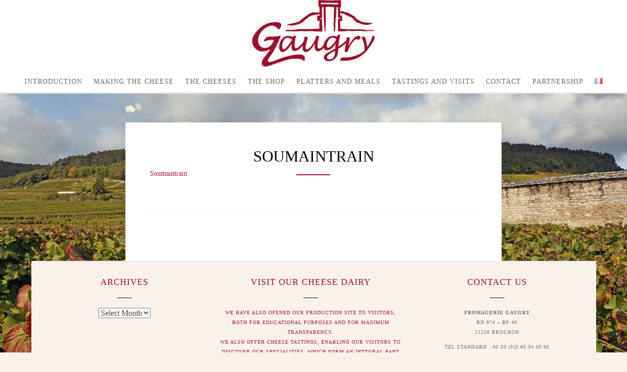

--- FILE ---
content_type: text/html; charset=UTF-8
request_url: https://gaugryfromager.fr/the-gaugry-cheeses/soumaintrain/soumaintrain-2/
body_size: 8418
content:
<!DOCTYPE html>
<html lang="en-US">
<head>
<meta charset="UTF-8">
<meta name="viewport" content="width=device-width, initial-scale=1">
<link rel="profile" href="http://gmpg.org/xfn/11">
<link rel="pingback" href="https://gaugryfromager.fr/xmlrpc.php">

<meta name='robots' content='index, follow, max-image-preview:large, max-snippet:-1, max-video-preview:-1' />
	<style>img:is([sizes="auto" i], [sizes^="auto," i]) { contain-intrinsic-size: 3000px 1500px }</style>
	
	<!-- This site is optimized with the Yoast SEO plugin v26.1.1 - https://yoast.com/wordpress/plugins/seo/ -->
	<title>Soumaintrain - Gaugry Fromager</title>
	<link rel="canonical" href="https://gaugryfromager.fr/wp-content/uploads/2013/09/Soumaintrain.pdf" />
	<meta property="og:locale" content="en_US" />
	<meta property="og:type" content="article" />
	<meta property="og:title" content="Soumaintrain - Gaugry Fromager" />
	<meta property="og:description" content="Soumaintrain" />
	<meta property="og:url" content="https://gaugryfromager.fr/wp-content/uploads/2013/09/Soumaintrain.pdf" />
	<meta property="og:site_name" content="Gaugry Fromager" />
	<script type="application/ld+json" class="yoast-schema-graph">{"@context":"https://schema.org","@graph":[{"@type":"WebPage","@id":"https://gaugryfromager.fr/wp-content/uploads/2013/09/Soumaintrain.pdf","url":"https://gaugryfromager.fr/wp-content/uploads/2013/09/Soumaintrain.pdf","name":"Soumaintrain - Gaugry Fromager","isPartOf":{"@id":"https://gaugryfromager.fr/home/#website"},"primaryImageOfPage":{"@id":"https://gaugryfromager.fr/wp-content/uploads/2013/09/Soumaintrain.pdf#primaryimage"},"image":{"@id":"https://gaugryfromager.fr/wp-content/uploads/2013/09/Soumaintrain.pdf#primaryimage"},"thumbnailUrl":"","datePublished":"2013-09-10T14:08:41+00:00","breadcrumb":{"@id":"https://gaugryfromager.fr/wp-content/uploads/2013/09/Soumaintrain.pdf#breadcrumb"},"inLanguage":"en-US","potentialAction":[{"@type":"ReadAction","target":["https://gaugryfromager.fr/wp-content/uploads/2013/09/Soumaintrain.pdf"]}]},{"@type":"ImageObject","inLanguage":"en-US","@id":"https://gaugryfromager.fr/wp-content/uploads/2013/09/Soumaintrain.pdf#primaryimage","url":"","contentUrl":""},{"@type":"BreadcrumbList","@id":"https://gaugryfromager.fr/wp-content/uploads/2013/09/Soumaintrain.pdf#breadcrumb","itemListElement":[{"@type":"ListItem","position":1,"name":"Accueil","item":"https://gaugryfromager.fr/home/"},{"@type":"ListItem","position":2,"name":"The Gaugry cheeses","item":"https://gaugryfromager.fr/the-gaugry-cheeses/"},{"@type":"ListItem","position":3,"name":"Le Soumaintrain P.G.I.","item":"https://gaugryfromager.fr/the-gaugry-cheeses/soumaintrain/"},{"@type":"ListItem","position":4,"name":"Soumaintrain"}]},{"@type":"WebSite","@id":"https://gaugryfromager.fr/home/#website","url":"https://gaugryfromager.fr/home/","name":"Gaugry Fromager","description":"Fromagerie Gaugry","potentialAction":[{"@type":"SearchAction","target":{"@type":"EntryPoint","urlTemplate":"https://gaugryfromager.fr/home/?s={search_term_string}"},"query-input":{"@type":"PropertyValueSpecification","valueRequired":true,"valueName":"search_term_string"}}],"inLanguage":"en-US"}]}</script>
	<!-- / Yoast SEO plugin. -->


<link rel='dns-prefetch' href='//code.jquery.com' />
<link rel="alternate" type="application/rss+xml" title="Gaugry Fromager &raquo; Feed" href="https://gaugryfromager.fr/en/feed/" />
<link rel="alternate" type="application/rss+xml" title="Gaugry Fromager &raquo; Comments Feed" href="https://gaugryfromager.fr/en/comments/feed/" />
<script type="text/javascript">
/* <![CDATA[ */
window._wpemojiSettings = {"baseUrl":"https:\/\/s.w.org\/images\/core\/emoji\/16.0.1\/72x72\/","ext":".png","svgUrl":"https:\/\/s.w.org\/images\/core\/emoji\/16.0.1\/svg\/","svgExt":".svg","source":{"concatemoji":"https:\/\/gaugryfromager.fr\/wp-includes\/js\/wp-emoji-release.min.js?ver=6.8.3"}};
/*! This file is auto-generated */
!function(s,n){var o,i,e;function c(e){try{var t={supportTests:e,timestamp:(new Date).valueOf()};sessionStorage.setItem(o,JSON.stringify(t))}catch(e){}}function p(e,t,n){e.clearRect(0,0,e.canvas.width,e.canvas.height),e.fillText(t,0,0);var t=new Uint32Array(e.getImageData(0,0,e.canvas.width,e.canvas.height).data),a=(e.clearRect(0,0,e.canvas.width,e.canvas.height),e.fillText(n,0,0),new Uint32Array(e.getImageData(0,0,e.canvas.width,e.canvas.height).data));return t.every(function(e,t){return e===a[t]})}function u(e,t){e.clearRect(0,0,e.canvas.width,e.canvas.height),e.fillText(t,0,0);for(var n=e.getImageData(16,16,1,1),a=0;a<n.data.length;a++)if(0!==n.data[a])return!1;return!0}function f(e,t,n,a){switch(t){case"flag":return n(e,"\ud83c\udff3\ufe0f\u200d\u26a7\ufe0f","\ud83c\udff3\ufe0f\u200b\u26a7\ufe0f")?!1:!n(e,"\ud83c\udde8\ud83c\uddf6","\ud83c\udde8\u200b\ud83c\uddf6")&&!n(e,"\ud83c\udff4\udb40\udc67\udb40\udc62\udb40\udc65\udb40\udc6e\udb40\udc67\udb40\udc7f","\ud83c\udff4\u200b\udb40\udc67\u200b\udb40\udc62\u200b\udb40\udc65\u200b\udb40\udc6e\u200b\udb40\udc67\u200b\udb40\udc7f");case"emoji":return!a(e,"\ud83e\udedf")}return!1}function g(e,t,n,a){var r="undefined"!=typeof WorkerGlobalScope&&self instanceof WorkerGlobalScope?new OffscreenCanvas(300,150):s.createElement("canvas"),o=r.getContext("2d",{willReadFrequently:!0}),i=(o.textBaseline="top",o.font="600 32px Arial",{});return e.forEach(function(e){i[e]=t(o,e,n,a)}),i}function t(e){var t=s.createElement("script");t.src=e,t.defer=!0,s.head.appendChild(t)}"undefined"!=typeof Promise&&(o="wpEmojiSettingsSupports",i=["flag","emoji"],n.supports={everything:!0,everythingExceptFlag:!0},e=new Promise(function(e){s.addEventListener("DOMContentLoaded",e,{once:!0})}),new Promise(function(t){var n=function(){try{var e=JSON.parse(sessionStorage.getItem(o));if("object"==typeof e&&"number"==typeof e.timestamp&&(new Date).valueOf()<e.timestamp+604800&&"object"==typeof e.supportTests)return e.supportTests}catch(e){}return null}();if(!n){if("undefined"!=typeof Worker&&"undefined"!=typeof OffscreenCanvas&&"undefined"!=typeof URL&&URL.createObjectURL&&"undefined"!=typeof Blob)try{var e="postMessage("+g.toString()+"("+[JSON.stringify(i),f.toString(),p.toString(),u.toString()].join(",")+"));",a=new Blob([e],{type:"text/javascript"}),r=new Worker(URL.createObjectURL(a),{name:"wpTestEmojiSupports"});return void(r.onmessage=function(e){c(n=e.data),r.terminate(),t(n)})}catch(e){}c(n=g(i,f,p,u))}t(n)}).then(function(e){for(var t in e)n.supports[t]=e[t],n.supports.everything=n.supports.everything&&n.supports[t],"flag"!==t&&(n.supports.everythingExceptFlag=n.supports.everythingExceptFlag&&n.supports[t]);n.supports.everythingExceptFlag=n.supports.everythingExceptFlag&&!n.supports.flag,n.DOMReady=!1,n.readyCallback=function(){n.DOMReady=!0}}).then(function(){return e}).then(function(){var e;n.supports.everything||(n.readyCallback(),(e=n.source||{}).concatemoji?t(e.concatemoji):e.wpemoji&&e.twemoji&&(t(e.twemoji),t(e.wpemoji)))}))}((window,document),window._wpemojiSettings);
/* ]]> */
</script>
<style id='wp-emoji-styles-inline-css' type='text/css'>

	img.wp-smiley, img.emoji {
		display: inline !important;
		border: none !important;
		box-shadow: none !important;
		height: 1em !important;
		width: 1em !important;
		margin: 0 0.07em !important;
		vertical-align: -0.1em !important;
		background: none !important;
		padding: 0 !important;
	}
</style>
<link rel='stylesheet' id='wp-block-library-css' href='https://gaugryfromager.fr/wp-includes/css/dist/block-library/style.min.css?ver=6.8.3' type='text/css' media='all' />
<style id='classic-theme-styles-inline-css' type='text/css'>
/*! This file is auto-generated */
.wp-block-button__link{color:#fff;background-color:#32373c;border-radius:9999px;box-shadow:none;text-decoration:none;padding:calc(.667em + 2px) calc(1.333em + 2px);font-size:1.125em}.wp-block-file__button{background:#32373c;color:#fff;text-decoration:none}
</style>
<style id='global-styles-inline-css' type='text/css'>
:root{--wp--preset--aspect-ratio--square: 1;--wp--preset--aspect-ratio--4-3: 4/3;--wp--preset--aspect-ratio--3-4: 3/4;--wp--preset--aspect-ratio--3-2: 3/2;--wp--preset--aspect-ratio--2-3: 2/3;--wp--preset--aspect-ratio--16-9: 16/9;--wp--preset--aspect-ratio--9-16: 9/16;--wp--preset--color--black: #000000;--wp--preset--color--cyan-bluish-gray: #abb8c3;--wp--preset--color--white: #ffffff;--wp--preset--color--pale-pink: #f78da7;--wp--preset--color--vivid-red: #cf2e2e;--wp--preset--color--luminous-vivid-orange: #ff6900;--wp--preset--color--luminous-vivid-amber: #fcb900;--wp--preset--color--light-green-cyan: #7bdcb5;--wp--preset--color--vivid-green-cyan: #00d084;--wp--preset--color--pale-cyan-blue: #8ed1fc;--wp--preset--color--vivid-cyan-blue: #0693e3;--wp--preset--color--vivid-purple: #9b51e0;--wp--preset--gradient--vivid-cyan-blue-to-vivid-purple: linear-gradient(135deg,rgba(6,147,227,1) 0%,rgb(155,81,224) 100%);--wp--preset--gradient--light-green-cyan-to-vivid-green-cyan: linear-gradient(135deg,rgb(122,220,180) 0%,rgb(0,208,130) 100%);--wp--preset--gradient--luminous-vivid-amber-to-luminous-vivid-orange: linear-gradient(135deg,rgba(252,185,0,1) 0%,rgba(255,105,0,1) 100%);--wp--preset--gradient--luminous-vivid-orange-to-vivid-red: linear-gradient(135deg,rgba(255,105,0,1) 0%,rgb(207,46,46) 100%);--wp--preset--gradient--very-light-gray-to-cyan-bluish-gray: linear-gradient(135deg,rgb(238,238,238) 0%,rgb(169,184,195) 100%);--wp--preset--gradient--cool-to-warm-spectrum: linear-gradient(135deg,rgb(74,234,220) 0%,rgb(151,120,209) 20%,rgb(207,42,186) 40%,rgb(238,44,130) 60%,rgb(251,105,98) 80%,rgb(254,248,76) 100%);--wp--preset--gradient--blush-light-purple: linear-gradient(135deg,rgb(255,206,236) 0%,rgb(152,150,240) 100%);--wp--preset--gradient--blush-bordeaux: linear-gradient(135deg,rgb(254,205,165) 0%,rgb(254,45,45) 50%,rgb(107,0,62) 100%);--wp--preset--gradient--luminous-dusk: linear-gradient(135deg,rgb(255,203,112) 0%,rgb(199,81,192) 50%,rgb(65,88,208) 100%);--wp--preset--gradient--pale-ocean: linear-gradient(135deg,rgb(255,245,203) 0%,rgb(182,227,212) 50%,rgb(51,167,181) 100%);--wp--preset--gradient--electric-grass: linear-gradient(135deg,rgb(202,248,128) 0%,rgb(113,206,126) 100%);--wp--preset--gradient--midnight: linear-gradient(135deg,rgb(2,3,129) 0%,rgb(40,116,252) 100%);--wp--preset--font-size--small: 13px;--wp--preset--font-size--medium: 20px;--wp--preset--font-size--large: 36px;--wp--preset--font-size--x-large: 42px;--wp--preset--spacing--20: 0.44rem;--wp--preset--spacing--30: 0.67rem;--wp--preset--spacing--40: 1rem;--wp--preset--spacing--50: 1.5rem;--wp--preset--spacing--60: 2.25rem;--wp--preset--spacing--70: 3.38rem;--wp--preset--spacing--80: 5.06rem;--wp--preset--shadow--natural: 6px 6px 9px rgba(0, 0, 0, 0.2);--wp--preset--shadow--deep: 12px 12px 50px rgba(0, 0, 0, 0.4);--wp--preset--shadow--sharp: 6px 6px 0px rgba(0, 0, 0, 0.2);--wp--preset--shadow--outlined: 6px 6px 0px -3px rgba(255, 255, 255, 1), 6px 6px rgba(0, 0, 0, 1);--wp--preset--shadow--crisp: 6px 6px 0px rgba(0, 0, 0, 1);}:where(.is-layout-flex){gap: 0.5em;}:where(.is-layout-grid){gap: 0.5em;}body .is-layout-flex{display: flex;}.is-layout-flex{flex-wrap: wrap;align-items: center;}.is-layout-flex > :is(*, div){margin: 0;}body .is-layout-grid{display: grid;}.is-layout-grid > :is(*, div){margin: 0;}:where(.wp-block-columns.is-layout-flex){gap: 2em;}:where(.wp-block-columns.is-layout-grid){gap: 2em;}:where(.wp-block-post-template.is-layout-flex){gap: 1.25em;}:where(.wp-block-post-template.is-layout-grid){gap: 1.25em;}.has-black-color{color: var(--wp--preset--color--black) !important;}.has-cyan-bluish-gray-color{color: var(--wp--preset--color--cyan-bluish-gray) !important;}.has-white-color{color: var(--wp--preset--color--white) !important;}.has-pale-pink-color{color: var(--wp--preset--color--pale-pink) !important;}.has-vivid-red-color{color: var(--wp--preset--color--vivid-red) !important;}.has-luminous-vivid-orange-color{color: var(--wp--preset--color--luminous-vivid-orange) !important;}.has-luminous-vivid-amber-color{color: var(--wp--preset--color--luminous-vivid-amber) !important;}.has-light-green-cyan-color{color: var(--wp--preset--color--light-green-cyan) !important;}.has-vivid-green-cyan-color{color: var(--wp--preset--color--vivid-green-cyan) !important;}.has-pale-cyan-blue-color{color: var(--wp--preset--color--pale-cyan-blue) !important;}.has-vivid-cyan-blue-color{color: var(--wp--preset--color--vivid-cyan-blue) !important;}.has-vivid-purple-color{color: var(--wp--preset--color--vivid-purple) !important;}.has-black-background-color{background-color: var(--wp--preset--color--black) !important;}.has-cyan-bluish-gray-background-color{background-color: var(--wp--preset--color--cyan-bluish-gray) !important;}.has-white-background-color{background-color: var(--wp--preset--color--white) !important;}.has-pale-pink-background-color{background-color: var(--wp--preset--color--pale-pink) !important;}.has-vivid-red-background-color{background-color: var(--wp--preset--color--vivid-red) !important;}.has-luminous-vivid-orange-background-color{background-color: var(--wp--preset--color--luminous-vivid-orange) !important;}.has-luminous-vivid-amber-background-color{background-color: var(--wp--preset--color--luminous-vivid-amber) !important;}.has-light-green-cyan-background-color{background-color: var(--wp--preset--color--light-green-cyan) !important;}.has-vivid-green-cyan-background-color{background-color: var(--wp--preset--color--vivid-green-cyan) !important;}.has-pale-cyan-blue-background-color{background-color: var(--wp--preset--color--pale-cyan-blue) !important;}.has-vivid-cyan-blue-background-color{background-color: var(--wp--preset--color--vivid-cyan-blue) !important;}.has-vivid-purple-background-color{background-color: var(--wp--preset--color--vivid-purple) !important;}.has-black-border-color{border-color: var(--wp--preset--color--black) !important;}.has-cyan-bluish-gray-border-color{border-color: var(--wp--preset--color--cyan-bluish-gray) !important;}.has-white-border-color{border-color: var(--wp--preset--color--white) !important;}.has-pale-pink-border-color{border-color: var(--wp--preset--color--pale-pink) !important;}.has-vivid-red-border-color{border-color: var(--wp--preset--color--vivid-red) !important;}.has-luminous-vivid-orange-border-color{border-color: var(--wp--preset--color--luminous-vivid-orange) !important;}.has-luminous-vivid-amber-border-color{border-color: var(--wp--preset--color--luminous-vivid-amber) !important;}.has-light-green-cyan-border-color{border-color: var(--wp--preset--color--light-green-cyan) !important;}.has-vivid-green-cyan-border-color{border-color: var(--wp--preset--color--vivid-green-cyan) !important;}.has-pale-cyan-blue-border-color{border-color: var(--wp--preset--color--pale-cyan-blue) !important;}.has-vivid-cyan-blue-border-color{border-color: var(--wp--preset--color--vivid-cyan-blue) !important;}.has-vivid-purple-border-color{border-color: var(--wp--preset--color--vivid-purple) !important;}.has-vivid-cyan-blue-to-vivid-purple-gradient-background{background: var(--wp--preset--gradient--vivid-cyan-blue-to-vivid-purple) !important;}.has-light-green-cyan-to-vivid-green-cyan-gradient-background{background: var(--wp--preset--gradient--light-green-cyan-to-vivid-green-cyan) !important;}.has-luminous-vivid-amber-to-luminous-vivid-orange-gradient-background{background: var(--wp--preset--gradient--luminous-vivid-amber-to-luminous-vivid-orange) !important;}.has-luminous-vivid-orange-to-vivid-red-gradient-background{background: var(--wp--preset--gradient--luminous-vivid-orange-to-vivid-red) !important;}.has-very-light-gray-to-cyan-bluish-gray-gradient-background{background: var(--wp--preset--gradient--very-light-gray-to-cyan-bluish-gray) !important;}.has-cool-to-warm-spectrum-gradient-background{background: var(--wp--preset--gradient--cool-to-warm-spectrum) !important;}.has-blush-light-purple-gradient-background{background: var(--wp--preset--gradient--blush-light-purple) !important;}.has-blush-bordeaux-gradient-background{background: var(--wp--preset--gradient--blush-bordeaux) !important;}.has-luminous-dusk-gradient-background{background: var(--wp--preset--gradient--luminous-dusk) !important;}.has-pale-ocean-gradient-background{background: var(--wp--preset--gradient--pale-ocean) !important;}.has-electric-grass-gradient-background{background: var(--wp--preset--gradient--electric-grass) !important;}.has-midnight-gradient-background{background: var(--wp--preset--gradient--midnight) !important;}.has-small-font-size{font-size: var(--wp--preset--font-size--small) !important;}.has-medium-font-size{font-size: var(--wp--preset--font-size--medium) !important;}.has-large-font-size{font-size: var(--wp--preset--font-size--large) !important;}.has-x-large-font-size{font-size: var(--wp--preset--font-size--x-large) !important;}
:where(.wp-block-post-template.is-layout-flex){gap: 1.25em;}:where(.wp-block-post-template.is-layout-grid){gap: 1.25em;}
:where(.wp-block-columns.is-layout-flex){gap: 2em;}:where(.wp-block-columns.is-layout-grid){gap: 2em;}
:root :where(.wp-block-pullquote){font-size: 1.5em;line-height: 1.6;}
</style>
<link rel='stylesheet' id='contact-form-7-css' href='https://gaugryfromager.fr/wp-content/plugins/contact-form-7/includes/css/styles.css?ver=6.1.4' type='text/css' media='all' />
<link rel='stylesheet' id='crellyslider.min-css' href='https://gaugryfromager.fr/wp-content/plugins/crelly-slider/css/crellyslider.min.css?ver=1.4.7' type='text/css' media='all' />
<link rel='stylesheet' id='plyr-css' href='https://gaugryfromager.fr/wp-content/plugins/plyr/public/css/plyr-public.css?ver=1.0.0' type='text/css' media='all' />
<link rel='stylesheet' id='sosimple-style-css' href='https://gaugryfromager.fr/wp-content/themes/gaugryfromager/style.css?ver=6.8.3' type='text/css' media='all' />
<link rel='stylesheet' id='genericons-css' href='https://gaugryfromager.fr/wp-content/themes/sosimple/genericons/genericons.css?ver=3.0.3' type='text/css' media='all' />
<script type="text/javascript" src="https://gaugryfromager.fr/wp-includes/js/jquery/jquery.min.js?ver=3.7.1" id="jquery-core-js"></script>
<script type="text/javascript" src="https://gaugryfromager.fr/wp-includes/js/jquery/jquery-migrate.min.js?ver=3.4.1" id="jquery-migrate-js"></script>
<script type="text/javascript" src="https://gaugryfromager.fr/wp-includes/js/jquery/ui/core.min.js?ver=1.13.3" id="jquery-ui-core-js"></script>
<script type="text/javascript" src="https://gaugryfromager.fr/wp-content/plugins/crelly-slider/js/jquery.crellyslider.min.js?ver=1.4.7" id="jquery.crellyslider.min-js"></script>
<script type="text/javascript" src="https://gaugryfromager.fr/wp-content/plugins/plyr/public/js/plyr.js?ver=1.0.0" id="plyr-js"></script>
<script type="text/javascript" src="https://gaugryfromager.fr/wp-content/plugins/plyr/public/js/plyr-public.js?ver=1.0.0" id="plyr-public-js"></script>
<link rel="https://api.w.org/" href="https://gaugryfromager.fr/wp-json/" /><link rel="alternate" title="JSON" type="application/json" href="https://gaugryfromager.fr/wp-json/wp/v2/media/872" /><link rel="EditURI" type="application/rsd+xml" title="RSD" href="https://gaugryfromager.fr/xmlrpc.php?rsd" />
<meta name="generator" content="WordPress 6.8.3" />
<link rel='shortlink' href='https://gaugryfromager.fr/?p=872' />
<link rel="alternate" title="oEmbed (JSON)" type="application/json+oembed" href="https://gaugryfromager.fr/wp-json/oembed/1.0/embed?url=https%3A%2F%2Fgaugryfromager.fr%2Fthe-gaugry-cheeses%2Fsoumaintrain%2Fsoumaintrain-2%2F&#038;lang=en" />
<link rel="alternate" title="oEmbed (XML)" type="text/xml+oembed" href="https://gaugryfromager.fr/wp-json/oembed/1.0/embed?url=https%3A%2F%2Fgaugryfromager.fr%2Fthe-gaugry-cheeses%2Fsoumaintrain%2Fsoumaintrain-2%2F&#038;format=xml&#038;lang=en" />
<style type="text/css" id="custom-background-css">
body.custom-background { background-color: #f8f2e9; }
</style>
	</head>

<body class="attachment wp-singular attachment-template-default attachmentid-872 attachment-pdf custom-background wp-theme-sosimple wp-child-theme-gaugryfromager group-blog">
<div id="page" class="hfeed site">
	<a class="skip-link screen-reader-text" href="#content">Skip to content</a>

	<header id="masthead" class="site-header" role="banner">
		<div class="site-branding">
						
					    
		    <div class='site-logo'>
		        <a href='https://gaugryfromager.fr/home/' title='Gaugry Fromager' rel='home'><img src='https://gaugryfromager.fr/wp-content/uploads/2022/12/LOGO-GAUGRY_2022.png' alt='Gaugry Fromager'></a>
		    </div>
					</div><!-- .site-branding -->

		<nav id="site-navigation" class="main-navigation" role="navigation">
			<button class="menu-toggle" aria-controls="primary-menu" aria-expanded="false">Primary Menu</button>
			<div class="menu-main-menu-container"><ul id="primary-menu" class="menu"><li id="menu-item-694" class="menu-item menu-item-type-post_type menu-item-object-page menu-item-has-children menu-item-694"><a href="https://gaugryfromager.fr/introduction/">Introduction</a>
<ul class="sub-menu">
	<li id="menu-item-695" class="menu-item menu-item-type-post_type menu-item-object-page menu-item-has-children menu-item-695"><a href="https://gaugryfromager.fr/introduction/the-cheese-making-tradition/">The cheese making tradition</a>
	<ul class="sub-menu">
		<li id="menu-item-696" class="menu-item menu-item-type-post_type menu-item-object-page menu-item-696"><a href="https://gaugryfromager.fr/the-gaugry-family-cheese-makers-from-generation-to-generation/">The Gaugry family: cheese makers from generation to generation</a></li>
		<li id="menu-item-697" class="menu-item menu-item-type-post_type menu-item-object-page menu-item-697"><a href="https://gaugryfromager.fr/epoisses-cheese-making-know-how-and-other-washed-rind-soft-cheeses/">Epoisses cheese making know-how (and other washed rind soft cheeses).</a></li>
		<li id="menu-item-698" class="menu-item menu-item-type-post_type menu-item-object-page menu-item-698"><a href="https://gaugryfromager.fr/introduction/the-cheese-making-tradition/aop-epoisses/">AOP Epoisses</a></li>
	</ul>
</li>
	<li id="menu-item-699" class="menu-item menu-item-type-post_type menu-item-object-page menu-item-has-children menu-item-699"><a href="https://gaugryfromager.fr/introduction/our-commitments/">Our commitments</a>
	<ul class="sub-menu">
		<li id="menu-item-700" class="menu-item menu-item-type-post_type menu-item-object-page menu-item-700"><a href="https://gaugryfromager.fr/introduction/our-commitments/food-safety-and-quality/">Food safety and quality</a></li>
		<li id="menu-item-701" class="menu-item menu-item-type-post_type menu-item-object-page menu-item-701"><a href="https://gaugryfromager.fr/introduction/our-commitments/certification/">Certification</a></li>
		<li id="menu-item-702" class="menu-item menu-item-type-post_type menu-item-object-page menu-item-702"><a href="https://gaugryfromager.fr/introduction/our-commitments/sustainable-development/">Sustainable development</a></li>
	</ul>
</li>
	<li id="menu-item-703" class="menu-item menu-item-type-post_type menu-item-object-page menu-item-703"><a href="https://gaugryfromager.fr/introduction/our-goals/">Our goals</a></li>
</ul>
</li>
<li id="menu-item-704" class="menu-item menu-item-type-post_type menu-item-object-page menu-item-has-children menu-item-704"><a href="https://gaugryfromager.fr/making-the-cheese/">Making the cheese</a>
<ul class="sub-menu">
	<li id="menu-item-705" class="menu-item menu-item-type-post_type menu-item-object-page menu-item-705"><a href="https://gaugryfromager.fr/making-the-cheese/the-milk/">The milk</a></li>
	<li id="menu-item-706" class="menu-item menu-item-type-post_type menu-item-object-page menu-item-706"><a href="https://gaugryfromager.fr/making-the-cheese/ripening-and-coagulation-of-the-milk/">Ripening and coagulation of the milk</a></li>
	<li id="menu-item-707" class="menu-item menu-item-type-post_type menu-item-object-page menu-item-707"><a href="https://gaugryfromager.fr/making-the-cheese/moulding/">Moulding</a></li>
	<li id="menu-item-708" class="menu-item menu-item-type-post_type menu-item-object-page menu-item-708"><a href="https://gaugryfromager.fr/making-the-cheese/draining-and-unmoulding/">Draining and unmoulding</a></li>
	<li id="menu-item-720" class="menu-item menu-item-type-post_type menu-item-object-page menu-item-720"><a href="https://gaugryfromager.fr/making-the-cheese/salting/">Salting</a></li>
	<li id="menu-item-721" class="menu-item menu-item-type-post_type menu-item-object-page menu-item-721"><a href="https://gaugryfromager.fr/making-the-cheese/maturing/">Maturing</a></li>
</ul>
</li>
<li id="menu-item-709" class="menu-item menu-item-type-post_type menu-item-object-page menu-item-has-children menu-item-709"><a href="https://gaugryfromager.fr/the-gaugry-cheeses/">The cheeses</a>
<ul class="sub-menu">
	<li id="menu-item-710" class="menu-item menu-item-type-post_type menu-item-object-page menu-item-710"><a href="https://gaugryfromager.fr/the-gaugry-cheeses/epoisses-aop/">L&#8217;Epoisses AOP</a></li>
	<li id="menu-item-711" class="menu-item menu-item-type-post_type menu-item-object-page menu-item-711"><a href="https://gaugryfromager.fr/the-gaugry-cheeses/petit-gaugry/">Le Petit Gaugry</a></li>
	<li id="menu-item-712" class="menu-item menu-item-type-post_type menu-item-object-page menu-item-712"><a href="https://gaugryfromager.fr/the-gaugry-cheeses/ami-du-chambertin/">L&#8217;Ami Du Chambertin</a></li>
	<li id="menu-item-713" class="menu-item menu-item-type-post_type menu-item-object-page menu-item-713"><a href="https://gaugryfromager.fr/the-gaugry-cheeses/palet-de-bourgogne/">Le Palet De Bourgogne</a></li>
	<li id="menu-item-714" class="menu-item menu-item-type-post_type menu-item-object-page menu-item-714"><a href="https://gaugryfromager.fr/the-gaugry-cheeses/soumaintrain/">Le Soumaintrain P.G.I.</a></li>
	<li id="menu-item-716" class="menu-item menu-item-type-post_type menu-item-object-page menu-item-716"><a href="https://gaugryfromager.fr/the-gaugry-cheeses/chaource-aop/">Le Chaource AOP</a></li>
	<li id="menu-item-717" class="menu-item menu-item-type-post_type menu-item-object-page menu-item-717"><a href="https://gaugryfromager.fr/the-gaugry-cheeses/brillat-savarin/">Le Brillat-Savarin</a></li>
	<li id="menu-item-718" class="menu-item menu-item-type-post_type menu-item-object-page menu-item-718"><a href="https://gaugryfromager.fr/the-gaugry-cheeses/brochonnais/">Le Brochonnais</a></li>
	<li id="menu-item-719" class="menu-item menu-item-type-post_type menu-item-object-page menu-item-719"><a href="https://gaugryfromager.fr/the-gaugry-cheeses/plaisir-au-chablis/">Le Plaisir Au Chablis</a></li>
</ul>
</li>
<li id="menu-item-758" class="menu-item menu-item-type-post_type menu-item-object-page menu-item-758"><a href="https://gaugryfromager.fr/the-gaugry-shop/">The shop</a></li>
<li id="menu-item-759" class="menu-item menu-item-type-post_type menu-item-object-page menu-item-759"><a href="https://gaugryfromager.fr/platters-and-cheese-meals/">Platters and meals</a></li>
<li id="menu-item-760" class="menu-item menu-item-type-post_type menu-item-object-page menu-item-has-children menu-item-760"><a href="https://gaugryfromager.fr/tastings-and-visits-to-the-dairy/">Tastings and visits</a>
<ul class="sub-menu">
	<li id="menu-item-761" class="menu-item menu-item-type-post_type menu-item-object-page menu-item-761"><a href="https://gaugryfromager.fr/tastings-and-visits-to-the-dairy/unguided-visits/">Unguided visits</a></li>
	<li id="menu-item-762" class="menu-item menu-item-type-post_type menu-item-object-page menu-item-762"><a href="https://gaugryfromager.fr/tastings-and-visits-to-the-dairy/guided-visits/">Guided visits</a></li>
</ul>
</li>
<li id="menu-item-763" class="menu-item menu-item-type-post_type menu-item-object-page menu-item-763"><a href="https://gaugryfromager.fr/contact-2/">Contact</a></li>
<li id="menu-item-765" class="menu-item menu-item-type-post_type menu-item-object-page menu-item-has-children menu-item-765"><a href="https://gaugryfromager.fr/partnership/">Partnership</a>
<ul class="sub-menu">
	<li id="menu-item-769" class="menu-item menu-item-type-post_type menu-item-object-page menu-item-769"><a href="https://gaugryfromager.fr/partnership/vive-la-bourgogne/">Vive La Bourgogne!</a></li>
	<li id="menu-item-768" class="menu-item menu-item-type-post_type menu-item-object-page menu-item-768"><a href="https://gaugryfromager.fr/partnership/syndicat-de-defense-de-lepoisses/">Syndicat de défense de l’Epoisses</a></li>
	<li id="menu-item-767" class="menu-item menu-item-type-post_type menu-item-object-page menu-item-767"><a href="https://gaugryfromager.fr/partnership/tourist-information/">Tourist Information</a></li>
	<li id="menu-item-766" class="menu-item menu-item-type-post_type menu-item-object-page menu-item-766"><a href="https://gaugryfromager.fr/partnership/the-vignoble-et-decouverte-label/">The “Vignoble et découverte” label</a></li>
</ul>
</li>
<li id="menu-item-722-fr" class="lang-item lang-item-3 lang-item-fr no-translation lang-item-first menu-item menu-item-type-custom menu-item-object-custom menu-item-722-fr"><a href="https://gaugryfromager.fr/" hreflang="fr-FR" lang="fr-FR"><img src="[data-uri]" alt="Français" width="16" height="11" style="width: 16px; height: 11px;" /></a></li>
</ul></div>		</nav><!-- #site-navigation -->
	</header><!-- #masthead -->

<div id="bandeau" style="background-image:url(https://gaugryfromager.fr/wp-content/themes/sosimple/img/CLOS_ST_JACQUES.jpg )" data-paroller-factor="-0.3"></div>

	<div class="sosimple-breadcrumbs">
			</div><!-- .sosimple-breadcrumbs -->

	

	<div id="content" class="site-content">

	<div class="content-area">

			
				
<article id="post-872" class="post-872 attachment type-attachment status-inherit hentry">
	<header class="entry-header">
		<h1 class="entry-title">Soumaintrain</h1>	</header><!-- .entry-header -->
		<div class="entry-content">
		<p class="attachment"><a href='https://gaugryfromager.fr/wp-content/uploads/2013/09/Soumaintrain.pdf'>Soumaintrain</a></p>
			</div><!-- .entry-content -->

	<footer class="entry-footer">
			</footer><!-- .entry-footer -->
</article><!-- #post-## -->


				
			
	</div><!-- #primary -->


</div><!-- #content -->
	<!-- Some more link css -->
</div><!-- #page -->

	<footer id="colophon" class="site-footer wrapper" role="contentinfo">
	
    <!-- widgets -->
    

<div class="widget-area" role="complementary">
	<aside id="archives-4" class="widget widget_archive"><h2 class="widget-title">Archives</h2>		<label class="screen-reader-text" for="archives-dropdown-4">Archives</label>
		<select id="archives-dropdown-4" name="archive-dropdown">
			
			<option value="">Select Month</option>
				<option value='https://gaugryfromager.fr/en/2014/05/'> May 2014 </option>

		</select>

			<script type="text/javascript">
/* <![CDATA[ */

(function() {
	var dropdown = document.getElementById( "archives-dropdown-4" );
	function onSelectChange() {
		if ( dropdown.options[ dropdown.selectedIndex ].value !== '' ) {
			document.location.href = this.options[ this.selectedIndex ].value;
		}
	}
	dropdown.onchange = onSelectChange;
})();

/* ]]> */
</script>
</aside><aside id="text-3" class="widget widget_text"><h2 class="widget-title">Visit our cheese dairy</h2>			<div class="textwidget"><p><a href="https://gaugryfromager.fr/tastings-and-visits-to-the-dairy/">We have also opened our production site to visitors, both for educational purposes and for maximum transparency.<br />
We also offer cheese tastings, enabling our visitors to discover our specialities, which form an integral part of the rich Burgundian heritage.</a></p>
</div>
		</aside><aside id="text-5" class="widget widget_text"><h2 class="widget-title">Contact us</h2>			<div class="textwidget"><p><b>Fromagerie GAUGRY</b><br />
RD 974 &#8211; BP 40<br />
21220 Brochon</p>
<p>Tel standard : 00 33 (0)3.80.34.00.00<br />
Tel shop: 00 33 (0)3.80.34.00.07<br />
Tel visits : 00 33 (0)3.80.34.00.05<br />
Mail : <a href="mailto:contact@gaugryfromager.com">contact@gaugryfromager.com</a></p>
</div>
		</aside></div><!-- .widget-area -->
	
<!-- FOOTER MENU -->
<div class="menu-footer-en-container"><ul id="footer-menu" class="menu"><li id="menu-item-3101" class="menu-item menu-item-type-post_type menu-item-object-page menu-item-3101"><a href="https://gaugryfromager.fr/legal/">Legal</a></li>
<li id="menu-item-3102" class="menu-item menu-item-type-post_type menu-item-object-page menu-item-3102"><a href="https://gaugryfromager.fr/sitemap/">Sitemap</a></li>
</ul></div>

	</footer><!-- #colophon -->


<script type="speculationrules">
{"prefetch":[{"source":"document","where":{"and":[{"href_matches":"\/*"},{"not":{"href_matches":["\/wp-*.php","\/wp-admin\/*","\/wp-content\/uploads\/*","\/wp-content\/*","\/wp-content\/plugins\/*","\/wp-content\/themes\/gaugryfromager\/*","\/wp-content\/themes\/sosimple\/*","\/*\\?(.+)"]}},{"not":{"selector_matches":"a[rel~=\"nofollow\"]"}},{"not":{"selector_matches":".no-prefetch, .no-prefetch a"}}]},"eagerness":"conservative"}]}
</script>
<script type="text/javascript" src="https://gaugryfromager.fr/wp-includes/js/dist/hooks.min.js?ver=4d63a3d491d11ffd8ac6" id="wp-hooks-js"></script>
<script type="text/javascript" src="https://gaugryfromager.fr/wp-includes/js/dist/i18n.min.js?ver=5e580eb46a90c2b997e6" id="wp-i18n-js"></script>
<script type="text/javascript" id="wp-i18n-js-after">
/* <![CDATA[ */
wp.i18n.setLocaleData( { 'text direction\u0004ltr': [ 'ltr' ] } );
/* ]]> */
</script>
<script type="text/javascript" src="https://gaugryfromager.fr/wp-content/plugins/contact-form-7/includes/swv/js/index.js?ver=6.1.4" id="swv-js"></script>
<script type="text/javascript" id="contact-form-7-js-before">
/* <![CDATA[ */
var wpcf7 = {
    "api": {
        "root": "https:\/\/gaugryfromager.fr\/wp-json\/",
        "namespace": "contact-form-7\/v1"
    }
};
/* ]]> */
</script>
<script type="text/javascript" src="https://gaugryfromager.fr/wp-content/plugins/contact-form-7/includes/js/index.js?ver=6.1.4" id="contact-form-7-js"></script>
<script type="text/javascript" src="https://code.jquery.com/jquery-3.2.1.min.js?ver=6.8.3" id="jquery.min.js-js"></script>
<script type="text/javascript" src="https://gaugryfromager.fr/wp-content/themes/gaugryfromager/js/jquery.sticky-kit.min.js?ver=6.8.3" id="jquery.sticky-kit.min.js-js"></script>
<script type="text/javascript" src="https://gaugryfromager.fr/wp-content/themes/gaugryfromager/js/jquery.paroller.min.js?ver=6.8.3" id="jquery.paroller.min.js-js"></script>
<script type="text/javascript" src="https://gaugryfromager.fr/wp-content/themes/gaugryfromager/js/functions.js?ver=6.8.3" id="functions-js"></script>
<script type="text/javascript" src="https://gaugryfromager.fr/wp-content/themes/sosimple/js/navigation.js?ver=20120206" id="sosimple-navigation-js"></script>
<script type="text/javascript" src="https://gaugryfromager.fr/wp-content/themes/sosimple/js/skip-link-focus-fix.js?ver=1.0" id="sosimple-skip-link-focus-fix-js"></script>

</body>
</html>


--- FILE ---
content_type: text/css
request_url: https://gaugryfromager.fr/wp-content/themes/gaugryfromager/style.css?ver=6.8.3
body_size: 1599
content:
@charset "utf-8";

/*
Theme Name:   gaugry
Description:  GAUGRY
Author:       admin
Author URL:   http://bg-press.com
Template:     sosimple
Version:      1.0
License:      GNU General Public License v2 or later
License URI:  http://www.gnu.org/licenses/gpl-2.0.html
Text Domain:  sosimple-child
*/


/* Write here your own personal stylesheet */

@import url("../sosimple/style.css");
.lora {
    font-family: "Lora";
}

.site {
    margin: 0 auto
}

.wrapper {
    width: 100%;
    max-width: 1153px;
    margin: 0 auto;
}

a,
a:visited {
    color: #9d0f2e;
    text-decoration: none;
}

.site-header {
    background-color: #fff;
    margin: 0
}

.site-header,
.main-navigation,
.site-header .site-branding .site-logo a>img {
    transition: ease .3s
}

.site-header.min,
.site-header.min .main-navigation {
    padding: 0;
}

.site-header.min .site-branding .site-logo a>img {
    max-width: 150px
}

.site-header {
    padding: 0
}

.site-branding {
    margin-bottom: 0;
}

.site-logo {
    margin: 0
}

#nav_top {
    position: absolute;
    right: 50px;
    top: 0;
    font-family: "Open Sans";
    line-height: 20px;
    font-size: 0.8em;
    text-transform: uppercase;
}

#nav_top a {
    padding: 5px;
    color: #999
}

.fb {
    display: inline-block;
    width: 30px;
    height: 30px;
}

.insta {
    display: inline-block;
    width: 30px;
    height: 30px;
}

#facebook {
    display: inline-block;
    width: 20px;
    height: 20px;
    background-image: url(img/facebook.png);
}

#instagram {
    display: inline-block;
    width: 20px;
    height: 20px;
    background-image: url(img/instagram.png);
}

.main-navigation {
    margin-top: 0;
    font-family: "Lora";
    font-size: 14px;
    border-top: none;
    padding: 0
}

.main-navigation ul ul a {
    font-size: 12px;
}

.main-navigation a,
.main-navigation a:visited {
    color: #666
}

.site {
    margin: 0 auto;
    box-shadow: 0px 0px 10px rgba(0, 0, 0, .1)
}

#page {
    padding: 50px;
}

.site {
    max-width: 768px;
}

h1,
h2,
h3 {
    color: #000;
    font-family: "Lora";
}

h1,
.entry-title {
    text-transform: uppercase;
    color: #000;
    text-align: center;
}

p {
    font-size: 14px;
    line-height: 20px;
    margin-bottom: 10px;
    color: #6e685e
}

.widget-title {
    color: #9d0f2e;
    position: relative
}

#content {
    max-width: 1024px;
    margin: 0 auto
}

#secondary {
    font-family: "Lora";
}

#secondary .widget {
    border: none;
}

#secondary .widget li {
    border: none;
    margin-bottom: 4px;
    position: relative;
    padding: 0;
    text-align: center;
}

#secondary li a {
    color: #9d0f2e;
    text-transform: capitalize;
    padding: 6px;
    background-color: rgba(157, 15, 46, 0.1);
    width: 100%;
    display: block;
}

#secondary li a:hover {
    background-color: #9d0f2e;
    color: #fcfbf9;
}

#secondary .widget li ul li a {
    font-size: 13px;
    padding-left: 20px;
}

#secondary .widget li ul li a:hover {
    padding-left: 40px
}

h1 {
    position: relative;
}

.entry-title:after {
    content: '';
    display: block;
    width: 69px;
    height: 2px;
    background-color: #9d0f2e;
    bottom: -20px;
    position: absolute;
    left: 50%;
    margin-left: -35px
}

#bandeau {
    height: 100%;
    width: 100%;
    display: block;
    position: fixed;
    top: 115px;
    left: 0;
    z-index: -1;
    background-size: cover;
    background-repeat: no-repeat;
}


/* HOME */

.home #main h2 {
    margin: 0 0 27px;
    line-height: 1.21429em;
    font-size: 32px;
}

.home #main h2:after {
    content: '';
    display: block;
    width: 69px;
    height: 2px;
    background-color: #9d0f2e;
    margin-top: 20px;
}

#slider p {
    display: noe;
}

.crellyslider {
    z-index: -1;
}

.home #page {
    margin-top: -10px;
    z-index: 99999999!important;
}

.actuHome {
    padding: 20px;
    margin: 20px;
    box-shadow: 0px 3px 3px rgba(0, 0, 0, .1)
}

footer .widget-area,
.menu-footer-fr-container,
.menu-footer-en-container {
    position: relative;
    float: left;
    width: 100%;
    clear: both
}

footer .widget h2:after {
    content: '';
    display: block;
    width: 30px;
    height: 1px;
    background-color: #000;
    margin: 20px auto;
}

footer .widget p {
    font-size: 1em
}

#footer-menu {
    list-style: none;
    background-color: #fff
}

#footer-menu li {
    display: inline-block;
    font-size: 0.8em;
}

@media screen and (min-width: 50em) {
    .site-header {
        position: fixed;
        z-index: 999;
        width: 100%;
        left: 0;
        right: 0;
        top: 0
    }
    .logged-in .site-header {
        top: 32px;
    }
    .site {
        margin: 250px auto 0 auto
    }
    .home .crellyslider-slider {
        margin-top: 150px;
        z-index: 0
    }
    .home .site {
        margin: 0 auto;
        z-index: 998
    }
    .home .site-main {
        margin: 0 auto;
        max-width: 600px;
        text-align: center
    }
    .home h1:after,
    .home h2:after {
        text-align: center;
        margin: 20px auto
    }
    .entry-content .img100 {
        margin: 0;
        width: 100%;
    }
    footer .widget {
        width: 33%;
        float: left;
        font-size: 0.8em
    }
}

@media screen and (min-width: 1240px) {
    .crellyslider {
        z-index: -1;
    }
    .home #page {
        margin-top: -50px;
        z-index: 99999999!important;
    }
}

.current_page_item a,
.current-menu-item a,
.current_page_item a:visited,
.current-menu-item a:visited,
a:hover,
a:active,
.main-navigation li:hover>a,
.widget a {
    color: #9d0f2e;
}

.archive h1:after {
    display: none
}

.entry-content ul li {
    font-size: 14px;
}

video {
    width: 100%;
    height: auto;
}

#secondary {
    transition: all 0.5s;
}

.mrgn {
    margin-top: 120px!important;
}

.site-footer {
    background-color: #f8f2e9
}


--- FILE ---
content_type: application/javascript
request_url: https://gaugryfromager.fr/wp-content/themes/gaugryfromager/js/functions.js?ver=6.8.3
body_size: 218
content:
// JavaScript Document


$(document).ready(function() {
	$(document).scroll(function() {    
var scroll = $(this).scrollTop();
if (scroll >= 200) {
$("#masthead").addClass("min");
$("#secondary").addClass("mrgn");
}
else {$("#masthead").removeClass("min");
$("#secondary").removeClass("mrgn");
}

});

/* STICKY SIDEBAR */
$("#secondary").stick_in_parent({
});

/*paroller*/
$("#bandeau").paroller({
factor: 1,            // multiplier for scrolling speed and offset
type: 'background',     // background, foreground
direction: 'vertical'});

});